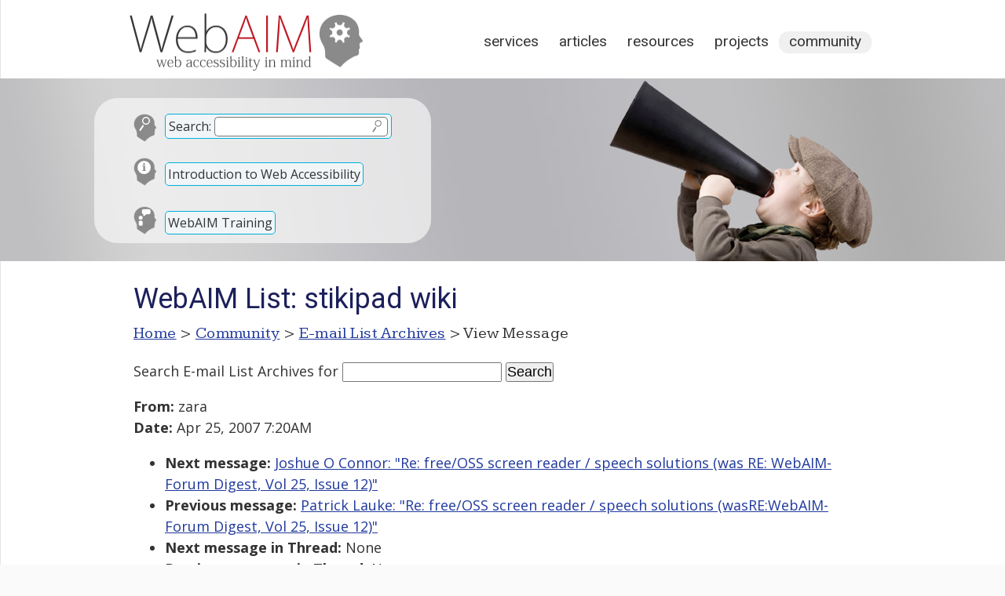

--- FILE ---
content_type: text/html; charset=UTF-8
request_url: https://webaim.org/discussion/mail_message?id=10515
body_size: 3124
content:
<!DOCTYPE html>
<html lang="en">
<head>
	<meta charset="utf-8">
	<meta name="viewport" content="width=device-width, initial-scale=1">
		<title>WebAIM: E-mail List Archives</title>
	<link rel="shortcut icon" href="/media/favicon.ico">
	<link rel="home" href="/">
	<link rel="search" href="/search/">
	<link rel="alternate" href="https://webaim.org/blog/feed" type="application/rss+xml" title="WebAIM Blog">

	<script async src="https://www.googletagmanager.com/gtag/js?id=G-Y41PF8WV9X"></script>
	<script>
  	window.dataLayer = window.dataLayer || [];
  	function gtag(){dataLayer.push(arguments);}
  	gtag('js', new Date());
  	gtag('config', 'G-Y41PF8WV9X');
	</script>
	
	<link href="/styles/main.css" rel="stylesheet" type="text/css">
	<link href="/styles/print.css" rel="stylesheet" type="text/css" media="print">
	<script src="/media/scripts/jquery.js"></script>
	<script src="/media/scripts/main.js"></script>
	<link href='https://fonts.googleapis.com/css?family=Roboto:400' rel='stylesheet' type='text/css'>
	<link href='https://fonts.googleapis.com/css?family=Kameron:400,700' rel='stylesheet' type='text/css'>
	<link href="/styles/documents.css?ver=2" rel="stylesheet">
		<link href="https://fonts.googleapis.com/css?family=Open+Sans:400,400i,700" rel="stylesheet">

<style>
article {width:900px;}
</style>

<!--[if lt IE 9]>
	<script type="text/javascript" src="http://html5shiv.googlecode.com/svn/trunk/html5.js"></script>
<![endif]-->
</head>
<body>


<div id="headcontainer" class="clearfix" style="background-image: url(/media/banners/community.jpg)">
<header>
	<div id="skiptocontent"><a href="#maincontent">skip to main content</a></div>
	
	<h2><a href="/"><img src="/media/logo.png" width="315" height="83" alt="WebAIM - Web Accessibility In Mind"></a></h2>

	<nav>
		<h2 class="hidden">Main Navigation</h2>
		<ul>
			<li><a href="/services/">Services</a></li>
			<li><a href="/articles/">Articles</a></li>
			<li><a href="/resources/">Resources</a></li>
			<li><a href="/projects/">Projects</a></li>
			<li class="current"><a href="/community/">Community</a></li>
		</ul>
	</nav>
	<div id="search">
		<form method="get" role="search" action="/search/" id="sitesearch">
			<p class="search"><span><label for="q">Search:</label> <input type="text" name="q" id="q"><input type="image" src="/media/template/search.svg" alt="Submit Search"></span></p>
		</form>
		
		<p class="intro"><a href="/intro">Introduction to Web Accessibility</a></p>
		
		<p class="training"><a href="/services/training">WebAIM Training</a></p>
	</div>

</header>
</div>

<main id="maincontainer" class="clearfix">

<article id="maincontent">

<h1>E-mail List Archives</h1>

<p id="breadcrumbs"><span class="hidden">You are here: </span><a href="/">Home</a> &gt; <a href="/community/">Community</a> &gt; <a href="/discussion/archives">E-mail List Archives</a> &gt; View Message</p>

<div class="section">
<form method="get" action="/search/">
	<p>
	<label for="searchterms">Search E-mail List Archives</label> for
	<input type="text" id="searchterms" name="q" size="17" maxlength="100" value="">
	<input type="submit" value="Search" >
	<input type="hidden" name="scope" value="archives">
	</p>
</form>
<p><strong>From:</strong> zara<br><strong>Date:</strong> Apr 25, 2007 7:20AM</p>

  <!-- next="start" -->
<ul>
	<li><strong>Next message:</strong> <a href="mail_message?id=10516">Joshue O Connor: "Re: free/OSS screen reader / speech solutions (was RE: WebAIM-Forum Digest, Vol 25, Issue 12)"</a></li>
	<li><strong>Previous message:</strong> <a href="mail_message?id=10514">Patrick Lauke: "Re: free/OSS screen reader / speech solutions (wasRE:WebAIM-Forum Digest, Vol 25, Issue 12)"</a></li>
	<li><strong>Next message in Thread:</strong> None</li>
	<li><strong>Previous message in Thread:</strong> None</li>
	<li><a href="mail_thread?thread=3330">View all messages in this Thread</a></li>
</ul>
<hr>
Hi all,<br />
<br />
I am looking for information on any accessibility issues there might be with regards to the wiki developed by Stikipad[1].<br />
<br />
We are developing a local project that would encourage and rely on community input. Accessibility and usability are important concerns to the group.<br />
<br />
I have been told by a Stikipad person that while they offer three different mark-up engines, we should probably use Textile[2], which I find a bit less intuitive than wysiwyg but that I think we could probably use well if we give clear instructions to users. My main concern is that they mention on their site that they utilise AJAX technologies to increase usability within the StikiPad interface. Unfortuntely, I am unfamiliar with this wiki and examples[3] I have seen do not make it clear how this is used. I am awaiting news from the stikipad person but I wondered if anyone has had experience with stikipad and knows of any issues I should consider ?<br />
<br />
Best regards,<br />
<br />
<br />
Catherine<br />
--<br />
<br />
[1] The Stikipad site:<br />
<br />
<a href="http://stikipad.com/">http://stikipad.com/</a> <br />
<br />
[2] The reference site for Textile:<br />
<br />
<a href="http://hobix.com/textile/">http://hobix.com/textile/</a> <br />
<br />
[3] An example of Stikpad in use is at Open Cities:<br />
<br />
<a href="http://toronto.stikipad.com/opencities/">http://toronto.stikipad.com/opencities/</a> <br />
<br />
<br />
--<br />
Catherine Roy<br />
<br />
<a href="http://www.catherine-roy.net">www.catherine-roy.net</a> <br />
<br />
<br />
<br />
<br />
<br />
<br />

<hr>
<ul>
	<li><strong>Next message:</strong> <a href="mail_message?id=10516">Joshue O Connor: "Re: free/OSS screen reader / speech solutions (was RE: WebAIM-Forum Digest, Vol 25, Issue 12)"</a></li>
	<li><strong>Previous message:</strong> <a href="mail_message?id=10514">Patrick Lauke: "Re: free/OSS screen reader / speech solutions (wasRE:WebAIM-Forum Digest, Vol 25, Issue 12)"</a></li>
	<li><strong>Next message in Thread:</strong> None</li>
	<li><strong>Previous message in Thread:</strong> None</li>
	<li><a href="mail_thread?thread=3330&amp;id=10515#10515">View all messages in this Thread</a></li>
</ul>
</div>

<script>
	document.title = "WebAIM List: stikipad wiki";
	document.querySelector("#maincontent > h1").textContent="WebAIM List: stikipad wiki";
</script>

</article>
<!--
	-->
<aside id="articlemeta">

	
		
		
		
</aside>
</main>

<footer>
	<div id="footerresources">
		<div class="footerblock">
			<h2 id="copyright">&copy;2026 WebAIM</h2>
			<p id="contact">			Utah State University<br>
			6807 Old Main Hill<br>
			Logan, UT 84322-6807<br>
			<a class="phone" href="tel:4357977024">435.797.7024</a></p>
		
		<div id="checkpage">
			<h2>Check Your Accessibility</h2>
			<form action="https://wave.webaim.org/report" novalidate>
				<label for="waveurl">Web site address:</label>
				<input type="url" id="waveurl" name="url" title="Web site address">
				<input type="submit" value="WAVE">
			</form>
		</div>
		</div>
		<div class="footerblock">
			<h2 id="blog">From the Blog</h2>
			<ul><li><a href="/blog/2026-predictions/">2026 Predictions: The Next Big Shifts in Web Accessibility</a></li><li><a href="/blog/word-and-powerpoint-alt-text-roundup/">Word and PowerPoint Alt Text Roundup</a></li><li><a href="/blog/accessibility-by-design/">Accessibility by Design: Preparing K–12 Schools for What’s Next</a></li><li><a href="/blog/up-and-coming-aria/">Up and Coming ARIA </a></li></ul>		</div>
		<div class="footerblock">
			<h2 id="popular">Popular Resources</h2>
			<ul>
				<li><a href="/services/training/">WebAIM Training</a></li>
				<li><a href="/standards/wcag/checklist">WCAG 2 Checklist</a></li>
				<li><a href="/newsletter">WebAIM Monthly Newsletter</a></li>
				<li><a href="/resources/contrastchecker">Color Contrast Checker</a></li>
				<li><a href="/resources/designers/">Web Accessibility for Designers</a></li>
				<li><a href="http://wave.webaim.org/">WAVE Web Accessibility Evaluation Tool</a></li>
			</ul>
		</div>
		
		<div id="footerlinks">
			<ul>
				<li><a id="footercontact" href="/contact">Contact</a></li>
				<li><a id="footerabout" href="/about">About</a></li>
				<li><a id="footerrss" href="/community/rss">RSS Feeds</a></li>
				<li><a id="footerli" href="https://www.linkedin.com/company/webaim/">LinkedIn</a></li>
				<li><a id="footercopyright" href="/copyright">Copyright &amp; Terms of Use</a></li>
			</ul>
		</div>
		
		<div class="clear"></div>
	</div>

</footer>

</body>
</html>